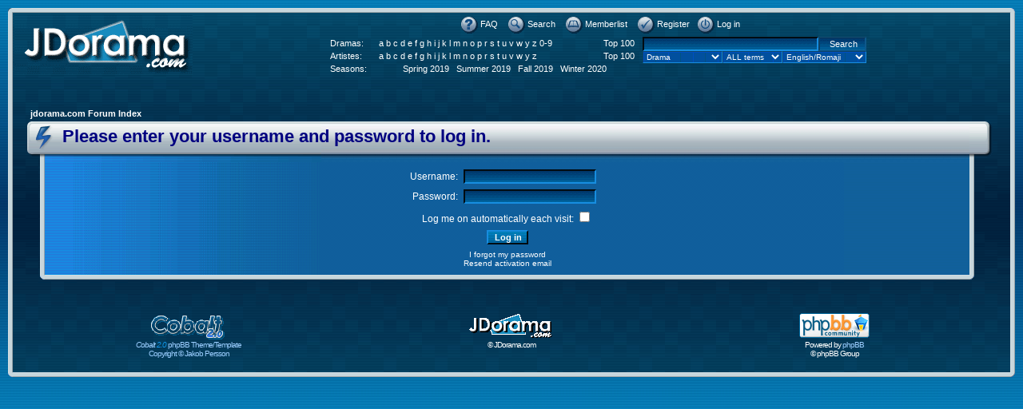

--- FILE ---
content_type: application/javascript
request_url: https://jdorama.com/templates/JDorama/fade.js
body_size: 975
content:

//config
startColor = "#FFFFFF"; // MouseOut link color 
endColor = "#FFCE00"; // MouseOver link color 

stepIn = 20; // delay when fading in 
stepOut = 20; // delay when fading out 

// set to true or false; true will 
// cause all links to fade automatically 
autoFade = true; 

// set to true or false; true will cause all CSS 
// classes with "fade" in them to fade onmouseover 

sloppyClass = true; 

hexa = new makearray(16); 
for(var i = 0; i < 10; i++) 
hexa[i] = i; 
hexa[10]="a"; hexa[11]="b"; hexa[12]="c"; 
hexa[13]="d"; hexa[14]="e"; hexa[15]="f"; 

document.onmouseover = domouseover; 
document.onmouseout = domouseout; 

startColor = dehexize(startColor.toLowerCase()); 
endColor = dehexize(endColor.toLowerCase()); 

var fadeId = new Array(); 

function dehexize(Color){ 
	var colorArr = new makearray(3); 
	for (i=1; i<7; i++){ 
		for (j=0; j<16; j++){ 
			if (Color.charAt(i) == hexa[j]){ 
				if (i%2 !=0) 
					colorArr[Math.floor((i-1)/2)]=eval(j)*16; 
				else 
					colorArr[Math.floor((i-1)/2)]+=eval(j); 
			} 
		} 
	} 
	return colorArr; 
} 

function domouseover() { 
	if(document.all){ 
		var srcElement = event.srcElement; 
		if ((srcElement.tagName == "A" && autoFade && srcElement.className!="cattitle" && srcElement.className!="faqlink") || srcElement.className == "fade" || (sloppyClass && srcElement.className.indexOf("fade") != -1)) 
			fade(startColor,endColor,srcElement.uniqueID,stepIn); 
	} 
} 

function domouseout() { 
	if (document.all){ 
		var srcElement = event.srcElement; 
		if ((srcElement.tagName == "A" && autoFade && srcElement.className!="cattitle" && srcElement.className!="faqlink") || srcElement.className == "fade" || (sloppyClass && srcElement.className.indexOf("fade") != -1)) 
			fade(endColor,startColor,srcElement.uniqueID,stepOut); 
	} 
} 

function makearray(n) { 
	this.length = n; 
	for(var i = 1; i <= n; i++) 
		this[i] = 0; 
	return this; 
} 

function hex(i) { 
	if (i < 0) 
		return "00"; 
	else if (i > 255) 
		return "ff"; 
	else 
		return "" + hexa[Math.floor(i/16)] + hexa[i%16];
} 

function setColor(r, g, b, element) { 
	var hr = hex(r); var hg = hex(g); var hb = hex(b); 
	element.style.color = "#"+hr+hg+hb; 
} 

function fade(s,e, element,step){ 
	var sr = s[0]; var sg = s[1]; var sb = s[2]; 
	var er = e[0]; var eg = e[1]; var eb = e[2]; 

	if (fadeId[0] != null && fade[0] != element){ 
		setColor(sr,sg,sb,eval(fadeId[0])); 
		var i = 1; 
		while(i < fadeId.length){ 
			clearTimeout(fadeId[i]); 
			i++; 
		} 
	} 

	for(var i = 0; i <= step; i++) { 
		fadeId[i+1] = setTimeout("setColor(Math.floor(" +sr+ " *(( " +step+ " - " +i+ " )/ " +step+ " ) + " +er+ " * (" +i+ "/" + 
		step+ ")),Math.floor(" +sg+ " * (( " +step+ " - " +i+ " )/ " +step+ " ) + " +eg+ " * (" +i+ "/" +step+ 
		")),Math.floor(" +sb+ " * ((" +step+ "-" +i+ ")/" +step+ ") + " +eb+ " * (" +i+ "/" +step+ ")),"+element+");",i*step); 
	} 
	fadeId[0] = element; 
}

function setImgWidth(obj,maxwidth) 
{ 
	if (maxwidth>0) {
		var nWidth=parseInt(obj.width); 
		if (nWidth > maxwidth) {return maxwidth;}
	} 
return false; 
}

function createHttpObject() {
	var request_type;
	var browser = navigator.appName;
	if(browser == "Microsoft Internet Explorer"){
		request_type = new ActiveXObject("Microsoft.XMLHTTP");
	}
	else {
		request_type = new XMLHttpRequest();
	}
	return request_type;
}
function showSpoiler(block) {
	if (block.nextSibling.nextSibling.style.display!="block") {
		block.nextSibling.nextSibling.style.display ="block";
		block.value = "Hide Spoiler";
	}
	else {
		block.nextSibling.nextSibling.style.display ="none";
		block.value = "Reveal Spoiler";
	}
	
	//block.parentNode.removeChild(block);
}
